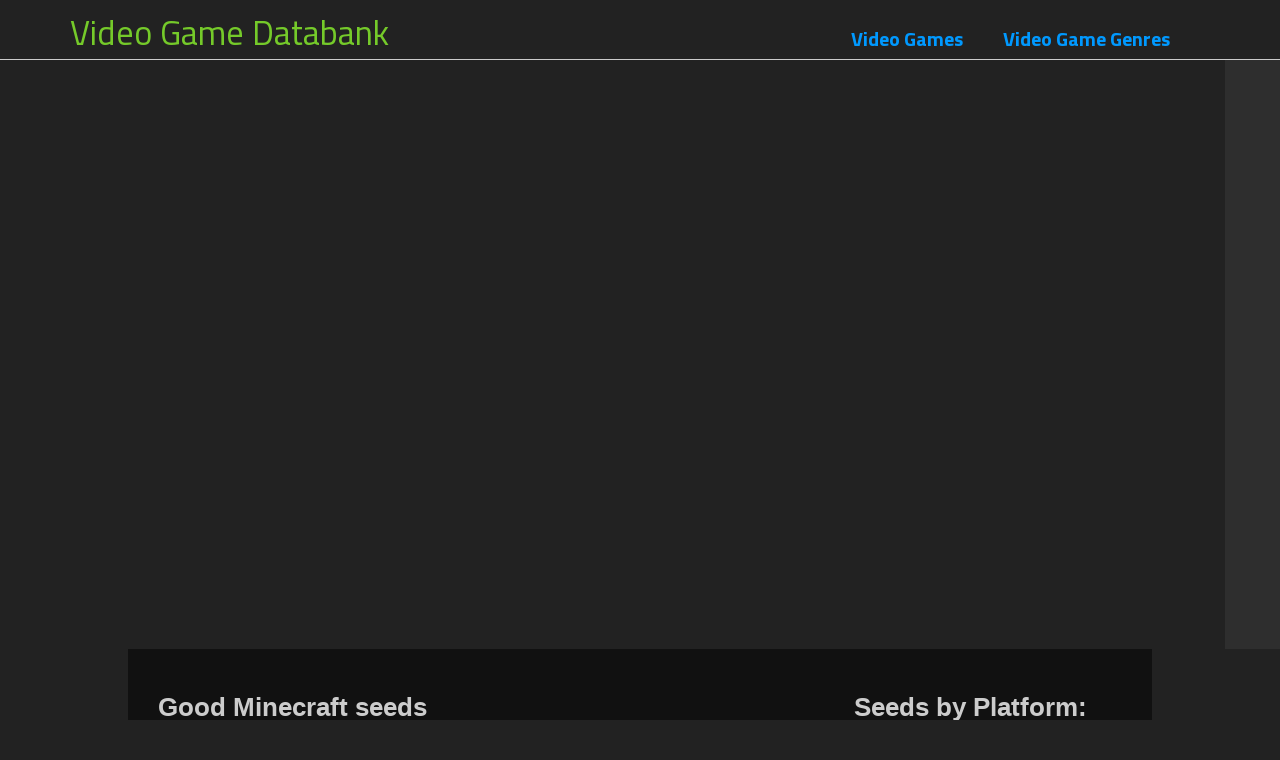

--- FILE ---
content_type: text/html; charset=UTF-8
request_url: https://videogamedatabank.com/video-games/minecraft/minecraft-seeds/all-minecraft-seeds/good-minecraft-seeds
body_size: 6194
content:
<!DOCTYPE html>
<html lang="en">
<head>
    <meta http-equiv="X-UA-Compatible" content="IE=edge">
    <link rel="stylesheet" type="text/css" href="/application/themes/customelemental/css/bootstrap-modified.css">

    <link href="/application/files/cache/css/customelemental/main.css?ts=1758059460" rel="stylesheet" type="text/css" media="all">    <link rel="stylesheet" type="text/css" href="/application/themes/customelemental/css/custom.css">    
    
    <link href="/application/files/cache/css/customelemental/main.css?ts=1758059460" rel="stylesheet" type="text/css" media="all">    
<title>Good Minecraft seeds</title>

<meta http-equiv="content-type" content="text/html; charset=UTF-8"/>
<meta name="description" content="Here are some really good Minecraft seeds. We've put together a list of the good Minecraft seeds that we've found and added to the site."/>
<meta name="generator" content="concrete5 - 8.5.4"/>
<meta name="msapplication-TileImage" content="https://videogamedatabank.com/application/files/6617/5804/2638/favicon144.png"/>
<link rel="shortcut icon" href="https://videogamedatabank.com/application/files/9717/5804/2581/favicon.png" type="image/x-icon"/>
<link rel="icon" href="https://videogamedatabank.com/application/files/9717/5804/2581/favicon.png" type="image/x-icon"/>
<link rel="apple-touch-icon" href="https://videogamedatabank.com/application/files/3017/5804/2612/favicon57.png"/>
<link rel="canonical" href="https://videogamedatabank.com/index.php/video-games/minecraft/minecraft-seeds/all-minecraft-seeds/good-minecraft-seeds">
<script type="text/javascript">
    var CCM_DISPATCHER_FILENAME = "/index.php";
    var CCM_CID = 752;
    var CCM_EDIT_MODE = false;
    var CCM_ARRANGE_MODE = false;
    var CCM_IMAGE_PATH = "/concrete/images";
    var CCM_TOOLS_PATH = "/index.php/tools/required";
    var CCM_APPLICATION_URL = "https://videogamedatabank.com";
    var CCM_REL = "";
    var CCM_ACTIVE_LOCALE = "en_US";
</script>

<style type="text/css" data-area-style-area-handle="Header Site Title" data-block-style-block-id="10910" data-style-set="103">.ccm-custom-style-container.ccm-custom-style-headersitetitle-10910{margin-top:10px}</style><style type="text/css" data-area-style-area-handle="Header Navigation" data-block-style-block-id="10895" data-style-set="108">.ccm-custom-style-container.ccm-custom-style-headernavigation-10895{font-size:20px;margin-top:-1px}</style>
<link href="/concrete/css/font-awesome.css?ccm_nocache=d846f33d9148b37e63b22ff9a7339155be77a7f9" rel="stylesheet" type="text/css" media="all">
<script type="text/javascript" src="/concrete/js/jquery.js?ccm_nocache=d846f33d9148b37e63b22ff9a7339155be77a7f9"></script>
<!--[if lt IE 9]><script type="text/javascript" src="/concrete/js/ie/html5-shiv.js?ccm_nocache=d846f33d9148b37e63b22ff9a7339155be77a7f9"></script><![endif]-->
<!--[if lt IE 9]><script type="text/javascript" src="/concrete/js/ie/respond.js?ccm_nocache=d846f33d9148b37e63b22ff9a7339155be77a7f9"></script><![endif]-->
<link href="/concrete/blocks/autonav/templates/responsive_header_navigation/view.css?ccm_nocache=d846f33d9148b37e63b22ff9a7339155be77a7f9" rel="stylesheet" type="text/css" media="all">
<link href="/application/blocks/page_list/view.css?ccm_nocache=d846f33d9148b37e63b22ff9a7339155be77a7f9" rel="stylesheet" type="text/css" media="all">
    <meta name="viewport" content="width=device-width, initial-scale=1.0">
    <script>
        if (navigator.userAgent.match(/IEMobile\/10\.0/)) {
            var msViewportStyle = document.createElement('style');
            msViewportStyle.appendChild(
                document.createTextNode(
                    '@-ms-viewport{width:auto!important}'
                )
            );
            document.querySelector('head').appendChild(msViewportStyle);
        }
    </script>
</head>
<body>

<div class="ccm-page ccm-page-id-752 page-type-page11 page-template-right-sidebar">


    <style>
     html {
            background-color:transparent;
        }
        body {
            /* This sets the background color for the page */
            background: #222222;
        	color: #B0AEAC !important;
        }
    	



        div.ccm-page header {
            background-color: transparent;
        }
        .ccm-image-slider-container {
            background-image: none;
        }
        div.ccm-page main {
            background-color: transparent;
        }
        div.ccm-page div.area-content-accent {
            background-color: transparent;
        }
  .ccm-page .page-footer {
    background-color: transparent;
  }
</style><!-- Your head content here -->


<header>
    <div class="container">
        <div class="row">
            <div class="col-sm-4 col-xs-6">
                

    

<head>
  <!-- Other meta tags or scripts -->
  <!-- Google tag (gtag.js) -->
  <script async src="https://www.googletagmanager.com/gtag/js?id=G-BQXEMQ7NK6"></script>
  <script>
    window.dataLayer = window.dataLayer || [];
    function gtag(){dataLayer.push(arguments);}
    gtag('js', new Date());
    gtag('config', 'G-BQXEMQ7NK6');
  </script>
</head>


        <div class="ccm-custom-style-container ccm-custom-style-headersitetitle-10910"
            >
    <p style="white-space: nowrap;"><font color="#2980B9"><a href="https://videogamedatabank.com/index.php" id="header-site-title">Video Game Databank</a></font></p>

    </div>
            </div>
            <div class="col-sm-8 col-xs-6">
                

        <div class="ccm-custom-style-container ccm-custom-style-headernavigation-10895 ccm-block-custom-template-responsive-header-navigation"
            >
    
<nav class="ccm-responsive-navigation original"><ul><li class="nav-path-selected"><a href="https://videogamedatabank.com/index.php/video-games" target="_self" class="nav-path-selected">Video Games</a></li><li class=""><a href="https://videogamedatabank.com/index.php/video-game-genres" target="_self" class="">Video Game Genres</a></li></ul></nav><div class="ccm-responsive-menu-launch"><i></i></div>
    </div>
            </div>
                    </div>
    </div>
</header>




<main class="right-sidebar2">
    

    

    <html>
<head>
<style>
div.topnav {
    background-color: #2E2E2E;
    overflow: hidden;
    margin: 0 auto;
}

div.topnav a {
    float: left;
    position: relative;
    display: inline;
    color: #f2f2f2;
    text-decoration: none;
    text-align: center;
    padding: 22px 16px;
    font-size: 25px;
    font-weight: bold;
}
@media screen and (min-width: 1170px){
    div.topnav a {
        left: calc((100% - 1210px)/2);
    }
}

div.topnav a:hover {
    background-color: #575454;
    color: black;
}

div.topnav a.active {
    background-color: #4CAF50;
    color: white;
}

</style>
</head>
<body>

<div class="topnav" id="myTopnav" style="max-width: 1210px;">
  <a href="http://www.videogamedatabank.com/video-games/minecraft/minecraft-seeds">Minecraft Seeds</a>
  <a href="http://www.videogamedatabank.com/video-games/minecraft/minecraft-seeds/minecraft-bedrock-seeds">Bedrock Seeds</a>
  <a href="http://www.videogamedatabank.com/video-games/minecraft/minecraft-seeds/minecraft-village-seeds">Village Seeds</a>
  <a href="http://www.videogamedatabank.com/video-games/minecraft/minecraft-seeds/minecraft-survival-island-seeds">Island Seeds</a>
  <a href="http://www.videogamedatabank.com/video-games/minecraft/minecraft-seeds/minecraft-ps4-seeds">PS4 Seeds</a>
  <a href="http://www.videogamedatabank.com/video-games/minecraft/minecraft-seeds/minecraft-xbox-one-seeds">Xbox One Seeds</a>
  
</div>



    <div class="container">
        <div class="row">
            <div class="col-sm-8 col-content">
                

    <h2  class="page-title">Good Minecraft seeds</h2>


    <picture><!--[if IE 9]><video style='display: none;'><![endif]--><source srcset="https://videogamedatabank.com/application/files/1415/8878/5582/good_Minecraft_seeds.jpg" media="(min-width: 900px)"><source srcset="https://videogamedatabank.com/application/files/1415/8878/5582/good_Minecraft_seeds.jpg" media="(min-width: 768px)"><source srcset="/application/files/thumbnails/small/1415/8878/5582/good_Minecraft_seeds.jpg"><!--[if IE 9]></video><![endif]--><img src="/application/files/thumbnails/small/1415/8878/5582/good_Minecraft_seeds.jpg" alt="" class="ccm-image-block img-responsive bID-7211"></picture>


    <p>We have a bunch of good Minecraft seeds for you to play Minecraft with! We&#39;ve put together a list of all the good Minecraft seeds for you to choose from. Every time we add another good Minecraft seed it will be added to this list, so check back often.</p>

<p>Good Minecraft seeds are any <a href="https://videogamedatabank.com/video-games/minecraft/minecraft-seeds">Minecraft seed</a> that have something good about it, like a <a href="https://videogamedatabank.com/video-games/minecraft/minecraft-seeds/minecraft-village-seeds">village</a>, a <a href="https://videogamedatabank.com/video-games/minecraft/minecraft-seeds/minecraft-survival-island-seeds">cool island</a>, <a href="https://videogamedatabank.com/video-games/minecraft/minecraft-seeds/minecraft-mountain-seeds">big mountains</a>, fissures with <a href="https://videogamedatabank.com/video-games/minecraft/minecraft-seeds/minecraft-diamond-seeds">diamonds</a>, <a href="https://videogamedatabank.com/video-games/minecraft/minecraft-seeds/all-minecraft-seeds/minecraft-shipwreck-seeds">shipwrecks</a>, and so on. Any time we find a Minecraft seed with something good in it, we&#39;ll add it to the list.</p>

<p>Below is the full list of all the good Minecraft seeds we&#39;ve found so far. The newest seeds are added to the top of the list.</p>



    <h2>All good Minecraft seeds:</h2>



    
    <div class="ccm-block-page-list-wrapper">

        
        
        <div class="ccm-block-page-list-pages">

            
                <div class="ccm-block-page-list-page-entry-horizontal">

                                            <div class="ccm-block-page-list-page-entry-thumbnail">
                            <picture><!--[if IE 9]><video style='display: none;'><![endif]--><source srcset="https://videogamedatabank.com/application/files/6216/2647/0585/Minecraft_big_taiga_village_seed_near_river_for_1.17.1_java_version.jpg" media="(min-width: 900px)"><source srcset="https://videogamedatabank.com/application/files/6216/2647/0585/Minecraft_big_taiga_village_seed_near_river_for_1.17.1_java_version.jpg" media="(min-width: 768px)"><source srcset="/application/files/thumbnails/small/6216/2647/0585/Minecraft_big_taiga_village_seed_near_river_for_1.17.1_java_version.jpg"><!--[if IE 9]></video><![endif]--><img src="/application/files/thumbnails/small/6216/2647/0585/Minecraft_big_taiga_village_seed_near_river_for_1.17.1_java_version.jpg" alt="#" class="img-responsive"></picture>                        </div>
                        
                                            <div class="ccm-block-page-list-page-entry-text">

                                                            <div class="ccm-block-page-list-title">
                                                                            <a href="https://videogamedatabank.com/index.php/video-games/minecraft/minecraft-seeds/all-minecraft-seeds/minecraft-big-taiga-village-seed-near-river-1171-java-version"
                                           target="_self">Minecraft big taiga village seed near river for 1.17.1 java version</a>
                                                                        </div>
                                
                                                            <div class="ccm-block-page-list-date">Jul 16, 2021, 4:22 PM</div>
                                
                            
                            
                        </div>
                                        </div>

                
                <div class="ccm-block-page-list-page-entry-horizontal">

                                            <div class="ccm-block-page-list-page-entry-thumbnail">
                            <picture><!--[if IE 9]><video style='display: none;'><![endif]--><source srcset="https://videogamedatabank.com/application/files/6916/2646/9386/Epic_Minecraft_mountain_village_1.17.1_seed_two_cities_java_PC_versions.jpg" media="(min-width: 900px)"><source srcset="https://videogamedatabank.com/application/files/6916/2646/9386/Epic_Minecraft_mountain_village_1.17.1_seed_two_cities_java_PC_versions.jpg" media="(min-width: 768px)"><source srcset="/application/files/thumbnails/small/6916/2646/9386/Epic_Minecraft_mountain_village_1.17.1_seed_two_cities_java_PC_versions.jpg"><!--[if IE 9]></video><![endif]--><img src="/application/files/thumbnails/small/6916/2646/9386/Epic_Minecraft_mountain_village_1.17.1_seed_two_cities_java_PC_versions.jpg" alt="#" class="img-responsive"></picture>                        </div>
                        
                                            <div class="ccm-block-page-list-page-entry-text">

                                                            <div class="ccm-block-page-list-title">
                                                                            <a href="https://videogamedatabank.com/index.php/video-games/minecraft/minecraft-seeds/all-minecraft-seeds/epic-minecraft-mountain-village-1171-seed-two-cities-java-pc-versions"
                                           target="_self">Epic Minecraft mountain village 1.17.1 seed two cities java PC versions</a>
                                                                        </div>
                                
                                                            <div class="ccm-block-page-list-date">Jul 16, 2021, 3:57 PM</div>
                                
                            
                            
                        </div>
                                        </div>

                
                <div class="ccm-block-page-list-page-entry-horizontal">

                                            <div class="ccm-block-page-list-page-entry-thumbnail">
                            <picture><!--[if IE 9]><video style='display: none;'><![endif]--><source srcset="https://videogamedatabank.com/application/files/5616/2602/6416/1.17.1_big_Minecraft_island_seed_huge_giant_land_world.jpg" media="(min-width: 900px)"><source srcset="https://videogamedatabank.com/application/files/5616/2602/6416/1.17.1_big_Minecraft_island_seed_huge_giant_land_world.jpg" media="(min-width: 768px)"><source srcset="/application/files/thumbnails/small/5616/2602/6416/1.17.1_big_Minecraft_island_seed_huge_giant_land_world.jpg"><!--[if IE 9]></video><![endif]--><img src="/application/files/thumbnails/small/5616/2602/6416/1.17.1_big_Minecraft_island_seed_huge_giant_land_world.jpg" alt="#" class="img-responsive"></picture>                        </div>
                        
                                            <div class="ccm-block-page-list-page-entry-text">

                                                            <div class="ccm-block-page-list-title">
                                                                            <a href="https://videogamedatabank.com/index.php/video-games/minecraft/minecraft-seeds/all-minecraft-seeds/1171-big-minecraft-island-seed-huge-giant-land-world"
                                           target="_self">1.17.1 big Minecraft island seed huge giant land world</a>
                                                                        </div>
                                
                                                            <div class="ccm-block-page-list-date">Jul 11, 2021, 12:59 PM</div>
                                
                            
                            
                        </div>
                                        </div>

                
                <div class="ccm-block-page-list-page-entry-horizontal">

                                            <div class="ccm-block-page-list-page-entry-thumbnail">
                            <picture><!--[if IE 9]><video style='display: none;'><![endif]--><source srcset="https://videogamedatabank.com/application/files/7316/0609/0133/1.16.4_village_island_Minecraft_seed_by_giant_mushrooms_and_water_temple.jpg" media="(min-width: 900px)"><source srcset="https://videogamedatabank.com/application/files/7316/0609/0133/1.16.4_village_island_Minecraft_seed_by_giant_mushrooms_and_water_temple.jpg" media="(min-width: 768px)"><source srcset="/application/files/thumbnails/small/7316/0609/0133/1.16.4_village_island_Minecraft_seed_by_giant_mushrooms_and_water_temple.jpg"><!--[if IE 9]></video><![endif]--><img src="/application/files/thumbnails/small/7316/0609/0133/1.16.4_village_island_Minecraft_seed_by_giant_mushrooms_and_water_temple.jpg" alt="#" class="img-responsive"></picture>                        </div>
                        
                                            <div class="ccm-block-page-list-page-entry-text">

                                                            <div class="ccm-block-page-list-title">
                                                                            <a href="https://videogamedatabank.com/index.php/video-games/minecraft/minecraft-seeds/all-minecraft-seeds/1164-village-island-minecraft-seed-giant-mushrooms-and-water-temple"
                                           target="_self">1.16.5 village island Minecraft seed by giant mushrooms and water temple</a>
                                                                        </div>
                                
                                                            <div class="ccm-block-page-list-date">Nov 22, 2020, 4:07 PM</div>
                                
                            
                            
                        </div>
                                        </div>

                
                <div class="ccm-block-page-list-page-entry-horizontal">

                                            <div class="ccm-block-page-list-page-entry-thumbnail">
                            <picture><!--[if IE 9]><video style='display: none;'><![endif]--><source srcset="https://videogamedatabank.com/application/files/9616/0589/2759/1.16.4_flower_forest_village_seed_for_Minecraft_by_the_ocean.jpg" media="(min-width: 900px)"><source srcset="https://videogamedatabank.com/application/files/9616/0589/2759/1.16.4_flower_forest_village_seed_for_Minecraft_by_the_ocean.jpg" media="(min-width: 768px)"><source srcset="/application/files/thumbnails/small/9616/0589/2759/1.16.4_flower_forest_village_seed_for_Minecraft_by_the_ocean.jpg"><!--[if IE 9]></video><![endif]--><img src="/application/files/thumbnails/small/9616/0589/2759/1.16.4_flower_forest_village_seed_for_Minecraft_by_the_ocean.jpg" alt="#" class="img-responsive"></picture>                        </div>
                        
                                            <div class="ccm-block-page-list-page-entry-text">

                                                            <div class="ccm-block-page-list-title">
                                                                            <a href="https://videogamedatabank.com/index.php/video-games/minecraft/minecraft-seeds/all-minecraft-seeds/1164-flower-forest-village-seed-minecraft-ocean"
                                           target="_self">1.16.5 flower forest village seed for Minecraft by the ocean</a>
                                                                        </div>
                                
                                                            <div class="ccm-block-page-list-date">Nov 20, 2020, 9:18 AM</div>
                                
                            
                            
                        </div>
                                        </div>

                
                <div class="ccm-block-page-list-page-entry-horizontal">

                                            <div class="ccm-block-page-list-page-entry-thumbnail">
                            <picture><!--[if IE 9]><video style='display: none;'><![endif]--><source srcset="https://videogamedatabank.com/application/files/1516/0580/4893/1.16.4_two_tree_village_island_seed_for_Minecraft_-2143877026823584672.jpg" media="(min-width: 900px)"><source srcset="https://videogamedatabank.com/application/files/1516/0580/4893/1.16.4_two_tree_village_island_seed_for_Minecraft_-2143877026823584672.jpg" media="(min-width: 768px)"><source srcset="/application/files/thumbnails/small/1516/0580/4893/1.16.4_two_tree_village_island_seed_for_Minecraft_-2143877026823584672.jpg"><!--[if IE 9]></video><![endif]--><img src="/application/files/thumbnails/small/1516/0580/4893/1.16.4_two_tree_village_island_seed_for_Minecraft_-2143877026823584672.jpg" alt="#" class="img-responsive"></picture>                        </div>
                        
                                            <div class="ccm-block-page-list-page-entry-text">

                                                            <div class="ccm-block-page-list-title">
                                                                            <a href="https://videogamedatabank.com/index.php/video-games/minecraft/minecraft-seeds/all-minecraft-seeds/1164-two-tree-village-island-seed-minecraft"
                                           target="_self">1.16.5 two tree village island seed for Minecraft</a>
                                                                        </div>
                                
                                                            <div class="ccm-block-page-list-date">Nov 19, 2020, 8:53 AM</div>
                                
                            
                            
                        </div>
                                        </div>

                
                <div class="ccm-block-page-list-page-entry-horizontal">

                                            <div class="ccm-block-page-list-page-entry-thumbnail">
                            <picture><!--[if IE 9]><video style='display: none;'><![endif]--><source srcset="https://videogamedatabank.com/application/files/9916/0580/1058/1.16.4_Minecraft_grassy_village_seed_by_cool_mountain_and_pillager_outpost_2928333153647998182.jpg" media="(min-width: 900px)"><source srcset="https://videogamedatabank.com/application/files/9916/0580/1058/1.16.4_Minecraft_grassy_village_seed_by_cool_mountain_and_pillager_outpost_2928333153647998182.jpg" media="(min-width: 768px)"><source srcset="/application/files/thumbnails/small/9916/0580/1058/1.16.4_Minecraft_grassy_village_seed_by_cool_mountain_and_pillager_outpost_2928333153647998182.jpg"><!--[if IE 9]></video><![endif]--><img src="/application/files/thumbnails/small/9916/0580/1058/1.16.4_Minecraft_grassy_village_seed_by_cool_mountain_and_pillager_outpost_2928333153647998182.jpg" alt="#" class="img-responsive"></picture>                        </div>
                        
                                            <div class="ccm-block-page-list-page-entry-text">

                                                            <div class="ccm-block-page-list-title">
                                                                            <a href="https://videogamedatabank.com/index.php/video-games/minecraft/minecraft-seeds/all-minecraft-seeds/1164-minecraft-grassy-village-seed-cool-mountain-and-pillager-outpost"
                                           target="_self">1.16.5 Minecraft grassy village seed by cool mountain and pillager outpost</a>
                                                                        </div>
                                
                                                            <div class="ccm-block-page-list-date">Nov 19, 2020, 7:48 AM</div>
                                
                            
                            
                        </div>
                                        </div>

                
                <div class="ccm-block-page-list-page-entry-horizontal">

                                            <div class="ccm-block-page-list-page-entry-thumbnail">
                            <picture><!--[if IE 9]><video style='display: none;'><![endif]--><source srcset="https://videogamedatabank.com/application/files/6616/0280/5910/Minecraft_1.16.3_sunflower_plains_seed_by_mountains_swamp_and_birch_forest.jpg" media="(min-width: 900px)"><source srcset="https://videogamedatabank.com/application/files/6616/0280/5910/Minecraft_1.16.3_sunflower_plains_seed_by_mountains_swamp_and_birch_forest.jpg" media="(min-width: 768px)"><source srcset="/application/files/thumbnails/small/6616/0280/5910/Minecraft_1.16.3_sunflower_plains_seed_by_mountains_swamp_and_birch_forest.jpg"><!--[if IE 9]></video><![endif]--><img src="/application/files/thumbnails/small/6616/0280/5910/Minecraft_1.16.3_sunflower_plains_seed_by_mountains_swamp_and_birch_forest.jpg" alt="#" class="img-responsive"></picture>                        </div>
                        
                                            <div class="ccm-block-page-list-page-entry-text">

                                                            <div class="ccm-block-page-list-title">
                                                                            <a href="https://videogamedatabank.com/index.php/video-games/minecraft/minecraft-seeds/all-minecraft-seeds/minecraft-1163-sunflower-plains-seed-mountains-swamp-and-birch-forest"
                                           target="_self">Minecraft 1.16.5 sunflower plains seed by mountains, swamp, and birch forest</a>
                                                                        </div>
                                
                                                            <div class="ccm-block-page-list-date">Oct 15, 2020, 4:49 PM</div>
                                
                            
                            
                        </div>
                                        </div>

                
                <div class="ccm-block-page-list-page-entry-horizontal">

                                            <div class="ccm-block-page-list-page-entry-thumbnail">
                            <picture><!--[if IE 9]><video style='display: none;'><![endif]--><source srcset="https://videogamedatabank.com/application/files/8016/0200/2149/Mushroom_island_1.16.3_seed_for_Minecraft_at_spawn_point_-8019460787515414338.jpg" media="(min-width: 900px)"><source srcset="https://videogamedatabank.com/application/files/8016/0200/2149/Mushroom_island_1.16.3_seed_for_Minecraft_at_spawn_point_-8019460787515414338.jpg" media="(min-width: 768px)"><source srcset="/application/files/thumbnails/small/8016/0200/2149/Mushroom_island_1.16.3_seed_for_Minecraft_at_spawn_point_-8019460787515414338.jpg"><!--[if IE 9]></video><![endif]--><img src="/application/files/thumbnails/small/8016/0200/2149/Mushroom_island_1.16.3_seed_for_Minecraft_at_spawn_point_-8019460787515414338.jpg" alt="#" class="img-responsive"></picture>                        </div>
                        
                                            <div class="ccm-block-page-list-page-entry-text">

                                                            <div class="ccm-block-page-list-title">
                                                                            <a href="https://videogamedatabank.com/index.php/video-games/minecraft/minecraft-seeds/all-minecraft-seeds/mushroom-island-1163-seed-minecraft-spawn-point"
                                           target="_self">Mushroom island 1.16.5 seed for Minecraft at spawn point</a>
                                                                        </div>
                                
                                                            <div class="ccm-block-page-list-date">Oct 6, 2020, 9:34 AM</div>
                                
                            
                            
                        </div>
                                        </div>

                
                <div class="ccm-block-page-list-page-entry-horizontal">

                                            <div class="ccm-block-page-list-page-entry-thumbnail">
                            <picture><!--[if IE 9]><video style='display: none;'><![endif]--><source srcset="https://videogamedatabank.com/application/files/4016/0199/6196/Two_villages_in_one_Minecraft_1.16.3_seed_desert_and_plains_8004675163581143798.jpg" media="(min-width: 900px)"><source srcset="https://videogamedatabank.com/application/files/4016/0199/6196/Two_villages_in_one_Minecraft_1.16.3_seed_desert_and_plains_8004675163581143798.jpg" media="(min-width: 768px)"><source srcset="/application/files/thumbnails/small/4016/0199/6196/Two_villages_in_one_Minecraft_1.16.3_seed_desert_and_plains_8004675163581143798.jpg"><!--[if IE 9]></video><![endif]--><img src="/application/files/thumbnails/small/4016/0199/6196/Two_villages_in_one_Minecraft_1.16.3_seed_desert_and_plains_8004675163581143798.jpg" alt="#" class="img-responsive"></picture>                        </div>
                        
                                            <div class="ccm-block-page-list-page-entry-text">

                                                            <div class="ccm-block-page-list-title">
                                                                            <a href="https://videogamedatabank.com/index.php/video-games/minecraft/minecraft-seeds/all-minecraft-seeds/two-villages-one-minecraft-1163-seed-desert-and-plains"
                                           target="_self">Two villages in one Minecraft 1.16.5 seed, desert and plains</a>
                                                                        </div>
                                
                                                            <div class="ccm-block-page-list-date">Oct 6, 2020, 7:53 AM</div>
                                
                            
                            
                        </div>
                                        </div>

                        </div><!-- end .ccm-block-page-list-pages -->

        
    </div><!-- end .ccm-block-page-list-wrapper -->


            <div class="ccm-pagination-wrapper"><ul class="pagination"><li class="prev disabled"><span>&larr; Previous</span></li><li class="active"><span>1 <span class="sr-only">(current)</span></span></li><li><a href="/video-games/minecraft/minecraft-seeds/all-minecraft-seeds/good-minecraft-seeds?ccm_paging_p_b7214=2&amp;ccm_order_by_b7214=cv.cvDatePublic&amp;ccm_order_by_direction_b7214=desc">2</a></li><li><a href="/video-games/minecraft/minecraft-seeds/all-minecraft-seeds/good-minecraft-seeds?ccm_paging_p_b7214=3&amp;ccm_order_by_b7214=cv.cvDatePublic&amp;ccm_order_by_direction_b7214=desc">3</a></li><li class="next"><a href="/video-games/minecraft/minecraft-seeds/all-minecraft-seeds/good-minecraft-seeds?ccm_paging_p_b7214=2&amp;ccm_order_by_b7214=cv.cvDatePublic&amp;ccm_order_by_direction_b7214=desc" rel="next">Next &rarr;</a></li></ul></div>    
    
            </div>
            <div class="col-sm-4 col-sidebar">
                

    

    <h2>Seeds by Platform:</h2>



    <p><strong><a href="https://videogamedatabank.com/video-games/minecraft/minecraft-seeds">Minecraft Seeds (Java)</a></strong></p>

<p><strong><a href="https://videogamedatabank.com/video-games/minecraft/minecraft-seeds/minecraft-pe-seeds-pocket-edition">Minecraft PE Seeds</a></strong></p>

<p><a href="https://videogamedatabank.com/video-games/minecraft/minecraft-seeds/minecraft-bedrock-seeds"><strong>Minecraft Bedrock Seeds</strong></a></p>

<p><a href="https://videogamedatabank.com/video-games/minecraft/minecraft-seeds/minecraft-ps4-seeds"><strong>Minecraft PS4 Seeds</strong></a></p>

<p><a href="https://videogamedatabank.com/video-games/minecraft/minecraft-seeds/minecraft-xbox-one-seeds"><strong>Minecraft Xbox One Seeds</strong></a></p>




    

    <h2>Java Seed Categories:</h2>



    <p><a href="https://videogamedatabank.com/index.php/video-games/minecraft/minecraft-seeds/all-minecraft-seeds/minecraft-seeds-1171"><b>Minecraft Seeds 1.17.1</b></a></p>

<p><a href="https://videogamedatabank.com/video-games/minecraft/minecraft-seeds/best-minecraft-seeds"><strong>Best Minecraft Seeds</strong></a></p>

<p><a href="https://videogamedatabank.com/video-games/minecraft/minecraft-seeds/cool-minecraft-seeds"><strong>Cool Minecraft Seeds</strong></a></p>

<p><a href="https://videogamedatabank.com/video-games/minecraft/minecraft-seeds/minecraft-village-seeds"><strong>Minecraft Village Seeds</strong></a></p>

<p><a href="https://videogamedatabank.com/video-games/minecraft/minecraft-seeds/minecraft-survival-island-seeds"><strong>Minecraft Survival Island Seeds</strong></a></p>

<p><a href="https://videogamedatabank.com/video-games/minecraft/minecraft-seeds/minecraft-diamond-seeds"><strong>Minecraft Diamond Seeds</strong></a></p>

<p><a href="https://videogamedatabank.com/video-games/minecraft/minecraft-seeds/minecraft-stronghold-seeds"><strong>Minecraft Stronghold Seeds</strong></a></p>

<p><a href="https://videogamedatabank.com/video-games/minecraft/minecraft-seeds/minecraft-woodland-mansion-seeds"><strong>Minecraft Woodland Mansion Seeds</strong></a></p>

<p><a href="https://videogamedatabank.com/video-games/minecraft/minecraft-seeds/other-minecraft-seed-lists-type"><strong>Other Minecraft Java Seed lists by type</strong></a></p>




    
            </div>
        </div>
    </div>

    

<div class="container"><div class="row"><div class="col-sm-12">    

    

    
<iframe src="https://www.facebook.com/plugins/like.php?href=https%3A%2F%2Fwww.facebook.com%2Fgaming%2Fvideogamedatabank%2F%26width=50%26layout=standard%26action=like%26size=small%26share=false%26height=35%26appId" width="60" height="35" style="border:none;overflow:hidden" scrolling="no" frameborder="0" allowfullscreen="true" allow="autoplay; clipboard-write; encrypted-media; picture-in-picture; web-share"></iframe>
<br>
<a href="https://twitter.com/gamesdatabank?ref_src=twsrc%5Etfw" class="twitter-follow-button" data-show-count="false">Follow @gamesdatabank</a><script async src="https://platform.twitter.com/widgets.js" charset="utf-8"></script>




    
<div class="ccm-block-next-previous-wrapper">
            <div class="ccm-block-next-previous-header">
            <h5>Previous</h5>
        </div>
                <p class="ccm-block-next-previous-previous-link">
            <a href="https://videogamedatabank.com/index.php/video-games/minecraft/minecraft-seeds/all-minecraft-seeds/awesome-minecraft-seeds">Awesome Minecraft seeds</a>        </p>
                <div class="ccm-block-next-previous-header">
            <h5>Next</h5>
        </div>
                <p class="ccm-block-next-previous-next-link">
            <a href="https://videogamedatabank.com/index.php/video-games/minecraft/minecraft-seeds/all-minecraft-seeds/minecraft-world-seeds">Minecraft world seeds</a>        </p>
        </div>



    <html>
<head>
<style>
div.botnav {
    overflow: hidden;
    margin: 0 auto;
}

/* Style the links inside the navigation bar */

div.botnav a {
    float: left;
    position: relative;
    display: inline;
    color: #f2f2f2;
    text-align: center;
    padding: 14px 16px;
    text-decoration: none;
    font-size: 18px;
    margin: 0;
}

@media screen and (min-width: 1000px){
    div.botnav a {
        left: 0px;
    }
}



/* Change the color of links on hover */
div.botnav a:hover {
    background-color: #575454;
    color: black;
}

/* Add a color to the active/current link */
div.botnav a.active {
    background-color: #4CAF50;
    color: white;
}

</style>
</head>
<body>

<div class="botnav" id="myBotnav">



<h3>Check out our other pages:</h3>
<h4><a href="https://www.videogamedatabank.com/video-games/minecraft/minecraft-seeds">Minecraft seeds</a></h4>
<h4><a href="https://videogamedatabank.com/index.php/video-games/minecraft/minecraft-seeds/all-minecraft-seeds/minecraft-seeds-1171">Minecraft 1.17.1 seeds</a></h4>
<h4><a href="https://www.videogamedatabank.com/video-games/minecraft/minecraft-seeds/minecraft-bedrock-seeds">Minecraft Bedrock seeds</a></h4>
<h4><a href="https://www.videogamedatabank.com/video-games/minecraft/minecraft-seeds/best-minecraft-seeds">Best Minecraft seeds</a></h4>
<h4><a href="https://www.videogamedatabank.com/video-games/minecraft/minecraft-seeds/cool-minecraft-seeds">Cool Minecraft seeds</a></h4>
<h4><a href="https://www.videogamedatabank.com/video-games/minecraft/minecraft-seeds/minecraft-village-seeds">Minecraft village seeds</a></h4>
<h4><a href="https://www.videogamedatabank.com/video-games/minecraft/minecraft-seeds/minecraft-survival-island-seeds">Minecraft island seeds</a></h4>
<h4><a href="https://www.videogamedatabank.com/video-games/minecraft/minecraft-seeds/minecraft-jungle-seeds">Minecraft jungle seeds</a></h4>
<h4><a href="https://www.videogamedatabank.com/video-games/minecraft/minecraft-seeds/minecraft-desert-seeds">Minecraft desert seeds</a></h4>
<h4><a href="https://www.videogamedatabank.com/video-games/minecraft/minecraft-seeds/minecraft-mesa-seeds">Minecraft mesa seeds</a></h4>
<h4><a href="https://www.videogamedatabank.com/video-games/minecraft/minecraft-seeds/minecraft-mountain-seeds">Minecraft mountain seeds</a></h4>
<h4><a href="https://www.videogamedatabank.com/video-games/minecraft/minecraft-seeds/minecraft-plains-seeds">Minecraft plains seeds</a></h4>
<h4><a href="https://www.videogamedatabank.com/video-games/minecraft/minecraft-seeds/minecraft-stronghold-seeds">Minecraft stronghold seeds</a></h4>
<h4><a href="https://www.videogamedatabank.com/video-games/minecraft/minecraft-seeds/minecraft-diamond-seeds">Minecraft diamond seeds</a></h4>
<h4><a href="https://www.videogamedatabank.com/video-games/minecraft/minecraft-seeds/minecraft-snow-seeds">Minecraft snow seeds</a></h4>
<h4><a href="https://www.videogamedatabank.com/video-games/minecraft/minecraft-seeds/minecraft-forest-seeds">Minecraft forest seeds</a></h4>
<h4><a href="https://www.videogamedatabank.com/video-games/minecraft/minecraft-seeds/minecraft-savana-seeds">Minecraft savana seeds</a></h4>
<h4><a href="https://www.videogamedatabank.com/video-games/minecraft/minecraft-seeds/minecraft-mushroom-island-seeds">Minecraft mushroom island seeds</a></h4>
<h4><a href="https://www.videogamedatabank.com/video-games/minecraft/minecraft-seeds/minecraft-swampland-seeds">Minecraft swampland seeds</a></h4>
<h4><a href="https://www.videogamedatabank.com/video-games/minecraft/minecraft-seeds/minecraft-roofed-forest-seeds">Minecraft roofed forest seeds</a></h4>
<h4><a href="https://www.videogamedatabank.com/video-games/minecraft/minecraft-seeds/minecraft-water-temple-seeds">Minecraft water temple seeds</a></h4>
<h4><a href="https://www.videogamedatabank.com/video-games/minecraft/minecraft-seeds/minecraft-woodland-mansion-seeds">Minecraft woodland mansion seeds</a></h4>
<h4><a href="https://www.videogamedatabank.com/video-games/minecraft/minecraft-seeds/minecraft-ps4-seeds">Minecraft PS4 seeds</a></h4>
<h4><a href="https://www.videogamedatabank.com/video-games/minecraft/minecraft-seeds/minecraft-xbox-one-seeds">Minecraft Xbox One seeds</a></h4>
<h4><a href="https://www.videogamedatabank.com/video-games/minecraft/minecraft-seeds/minecraft-pe-seeds-pocket-edition">Minecraft PE seeds</a></h4>
<p><a href="https://www.videogamedatabank.com/video-games/minecraft/minecraft-seeds/minecraft-village-seeds"></a>
</p>
</div>

</div></div></div>
</main>





<footer id="footer-theme">
            <section>
        
            <div class="container">
                <div class="row">
                    <div class="col-sm-9">
                        

    <h1><a href="https://videogamedatabank.com">Video Game Databank</a></h1>

                    </div>
                    <div class="col-sm-3">
                        

    
<div id="ccm-block-social-links214" class="ccm-block-social-links">
    <ul class="list-inline">
                <li>
                <a target="_blank" rel="noopener noreferrer" href="http://facebook.com/videogamedatabank"
                    aria-label="Facebook"><i class="fa fa-facebook" aria-hidden="true" title="Facebook"></i></a>
            </li>
            </ul>
</div>

                    </div>
                </div>
            </div>
        
        </section>
        
        
    <section>
        <div class="container">
            <div class="row">
                <div class="col-sm-6">
                    

    
                </div>
                <div class="col-sm-3">
                                    </div>
                <div class="col-sm-3">
                    

    <p><a href="https://videogamedatabank.com/blank-page/privacy-policy">Privacy Policy</a></p>
                </div>
            </div>
        </div>
    </section>

</footer>




</div>

<script type="text/javascript" src="/concrete/js/picturefill.js?ccm_nocache=d846f33d9148b37e63b22ff9a7339155be77a7f9"></script>
<script type="text/javascript" src="/concrete/blocks/autonav/templates/responsive_header_navigation/view.js?ccm_nocache=d846f33d9148b37e63b22ff9a7339155be77a7f9"></script>
<script type="text/javascript" src="/concrete/blocks/image/view.js?ccm_nocache=d846f33d9148b37e63b22ff9a7339155be77a7f9"></script>

</body>
</html>





--- FILE ---
content_type: text/css
request_url: https://videogamedatabank.com/application/files/cache/css/customelemental/main.css?ts=1758059460
body_size: 6011
content:
@import url(//fonts.googleapis.com/css?family=Titillium+Web:200,400,700,900);.clear_float:before,.clear_float:after{display:table;content:" "}.clear_float:after{clear:both}body{background:transparent url(/application/themes/customelemental/images/background.png) repeat scroll}div.ccm-page{position:relative}div.ccm-page{font-family:'Helvetica Neue', Helvetica, Arial, sans-serif;font-weight:400;font-size:15px;line-height:1.42857143;-webkit-font-smoothing:antialiased}div.ccm-page blockquote{padding-left:60px;font-size:1.46em;font-weight:300;border-color:#bdcfd8;color:#5b676c;line-height:1.42857143}div.ccm-page h1{font-family:'Helvetica Neue', Helvetica, Arial, sans-serif;font-size:2.1em;font-weight:700;color:#1a1a1a;line-height:1.42857143;text-transform:none}div.ccm-page h2{font-family:'Helvetica Neue', Helvetica, Arial, sans-serif;font-size:1.46em;font-weight:700;color:#1a1a1a;line-height:1.42857143;text-transform:none}div.ccm-page h3{font-family:'Helvetica Neue', Helvetica, Arial, sans-serif;font-size:1.25em;font-weight:700;color:#75ca2a;line-height:1.42857143;text-transform:none}div.ccm-page h4{font-family:'Helvetica Neue', Helvetica, Arial, sans-serif;font-size:1.05em;font-weight:700;color:#4f585c;line-height:1.42857143;text-transform:none}div.ccm-page h5{font-family:'Helvetica Neue', Helvetica, Arial, sans-serif;font-size:.73em;font-weight:700;color:#9fa9ad;line-height:1.42857143;text-transform:uppercase}div.ccm-page h6{font-family:'Helvetica Neue', Helvetica, Arial, sans-serif;font-size:.73em;font-weight:400;color:#a3db75;line-height:1.42857143;text-transform:uppercase}div.ccm-page img{max-width:100%;height:auto}div.ccm-page hr{margin-top:80px;margin-bottom:80px;border-top:1px solid #ececec}div.ccm-page main{background-color:#fff;padding-bottom:80px}div.ccm-page main a:not(.fa):not(.btn),div.ccm-page footer a:not(.fa):not(.btn){color:#20bde8}div.ccm-page main a:not(.fa):not(.btn):hover,div.ccm-page footer a:not(.fa):not(.btn):hover{color:#abddff;text-decoration:none}div.ccm-page div[data-container=block] div.container:last-child{padding-bottom:0px}div.ccm-page.page-type-blog-entry div.col-sidebar{padding-top:40px}div.ccm-page div.col-sidebar hr{margin-top:20px;margin-bottom:20px}div.ccm-page div.ccm-system-errors{margin-top:40px}div.ccm-page header{background-color:#fff;padding-top:30px;padding-bottom:30px;border-bottom:0px solid #d9d9d9}div.ccm-page header #header-site-title{font-family:'Titillium Web';font-weight:400;color:#75ca2a;text-transform:none;line-height:1.15em;font-size:2.3em;-webkit-transition:color .2s linear;-o-transition:color .2s linear;transition:color .2s linear}div.ccm-page header #header-site-title:hover{color:#447618;text-decoration:none !important}div.ccm-page header .ccm-search-block-form{position:relative}div.ccm-page header .ccm-search-block-form:before{content:"\f002";font-family:FontAwesome;font-weight:normal;font-style:normal;display:inline-block;position:absolute;left:14px;top:9px;text-decoration:inherit;color:#cbcbcb}div.ccm-page header .ccm-search-block-form .ccm-search-block-text{border:1px solid #cbcbcb;color:#cbcbcb;border-radius:30px;padding:10px 20px 10px 35px;background-color:#fff}div.ccm-page header .ccm-search-block-form .ccm-search-block-text:focus{outline:0}div.ccm-page header nav .dropdown:after{content:' ▶'}div.ccm-page header nav .dropdown:hover:after{content:'\25bc'}div.ccm-page header nav ul{-webkit-font-smoothing:antialiased;list-style:none;margin-top:10px !important;padding:0px 0px 0px 0px;float:right}div.ccm-page header nav ul a{padding-right:40px;font-family:'Titillium Web';font-size:1em;font-weight:700;color:#09f;text-transform:none}div.ccm-page header nav ul a:hover{color:#abddff;text-decoration:none}div.ccm-page header nav ul li{margin:0;padding:0;padding-bottom:10px;position:relative;display:inline-block}div.ccm-page header nav ul li:hover ul{opacity:1;top:30px;visibility:visible}div.ccm-page header nav ul li ul{cursor:pointer;padding:15px;padding-bottom:0px;float:left;left:0;opacity:0;position:absolute;top:20px;visibility:hidden;width:200px;background-color:#fff;z-index:99;-webkit-transition:all .25s ease;-o-transition:all .25s ease;transition:all .25s ease;-webkit-border-radius:3px;-moz-border-radius:3px;border-radius:3px;-ms-border-radius:3px;border:1px solid #edf2f3}div.ccm-page header nav ul li ul li{float:none;width:100%;padding-bottom:0px}div.ccm-page header nav ul li ul li:hover a{color:#09f}div.ccm-page header nav ul li ul li a{display:block;padding-bottom:15px;font-size:1.0em;text-transform:none;color:#a2a2a2;-webkit-transition:all .25s ease;-o-transition:all .25s ease;transition:all .25s ease;font-family:'Helvetica Neue',Arial,Helvetica,sans-serif;font-weight:normal}div.ccm-page header nav ul li ul li a:hover{color:#09f}div.ccm-page div.ccm-pagination-wrapper{text-align:center}div.ccm-page .pagination>li.active span{background:none;color:#548627;border-color:#d4efbd}div.ccm-page .pagination>li.next.disabled a,div.ccm-page .pagination>li.next.disabled span{color:#b3beb8}div.ccm-page .pagination>li.next a{border-right:1px solid #d4efbd;border-top-right-radius:25px;border-bottom-right-radius:25px;padding-right:25px}div.ccm-page .pagination>li.next span{border-right:1px solid #d4efbd;border-top-right-radius:25px;border-bottom-right-radius:25px;padding-right:25px}div.ccm-page .pagination>li.prev.disabled a,div.ccm-page .pagination>li.prev.disabled span{color:#b3beb8}div.ccm-page .pagination>li.prev span{border-left:1px solid #d4efbd;border-top-left-radius:25px;border-bottom-left-radius:25px;padding-left:25px}div.ccm-page .pagination>li.prev a{border-left:1px solid #d4efbd;border-top-left-radius:25px;border-bottom-left-radius:25px;padding-left:25px}div.ccm-page .pagination>li>a{font-size:14px;border-left:0;border-right:0;padding-top:12px;padding-bottom:12px;border-color:#d4efbd}div.ccm-page .pagination>li>a:hover{background:none}div.ccm-page .pagination>li>span{font-size:14px;border-left:0;border-right:0;padding-top:12px;padding-bottom:12px;border-color:#d4efbd}div.ccm-page .breadcrumb{background-color:transparent;padding:0px}div.ccm-page .breadcrumb a{color:#75ca2a !important}div.ccm-page .breadcrumb a:hover{text-decoration:none;color:#548627 !important}div.ccm-page img.ccm-captcha-image{display:block;margin:0px auto 30px auto}div.ccm-page main .ccm-search-block-form h3{font-family:'Titillium Web';font-size:1.46em;text-transform:uppercase}div.ccm-page main .ccm-search-block-form input.ccm-search-block-text{border:1px solid #e6e6e6;margin-right:15px;width:50%;margin-bottom:15px;padding:10px}div.ccm-page main .ccm-search-block-form input.ccm-search-block-submit:focus{outline:none}div.ccm-page main .ccm-search-block-form #searchResults{margin-top:15px;border-top:1px solid #ececec}div.ccm-page main .ccm-search-block-form #searchResults .searchResult{margin-top:0px;margin-bottom:0px;padding-top:24px;padding-bottom:7px;border-bottom:1px solid #ececec}div.ccm-page main .ccm-search-block-form #searchResults .searchResult p{color:#6e6e6e}div.ccm-page main .ccm-search-block-form #searchResults .searchResult h3{margin-top:0px;text-transform:none;margin-bottom:5px;font-family:inherit}div.ccm-page main .ccm-search-block-form #searchResults .searchResult h3 a{font-weight:400;font-size:22px;color:#09f}div.ccm-page main .ccm-search-block-form #searchResults .searchResult h3 a:hover{color:#abddff}div.ccm-page .btn{-webkit-border-radius:20px;-moz-border-radius:20px;border-radius:20px;-ms-border-radius:20px;padding:10px 30px 10px 30px}div.ccm-page .btn-success{color:#fff;background-color:#0c6;border-color:#4cae4c}div.ccm-page .btn-success:focus,div.ccm-page .btn-success.focus{color:#fff;background-color:#00994d;border-color:#255625}div.ccm-page .btn-success:hover{color:#fff;background-color:#00994d;border-color:#398439}div.ccm-page .btn-success:active,div.ccm-page .btn-success.active,.open>.dropdown-togglediv.ccm-page .btn-success{color:#fff;background-color:#00994d;background-image:none;border-color:#398439}div.ccm-page .btn-success:active:hover,div.ccm-page .btn-success.active:hover,.open>.dropdown-togglediv.ccm-page .btn-success:hover,div.ccm-page .btn-success:active:focus,div.ccm-page .btn-success.active:focus,.open>.dropdown-togglediv.ccm-page .btn-success:focus,div.ccm-page .btn-success:active.focus,div.ccm-page .btn-success.active.focus,.open>.dropdown-togglediv.ccm-page .btn-success.focus{color:#fff;background-color:#00753b;border-color:#255625}div.ccm-page .btn-success.disabled:hover,div.ccm-page .btn-success[disabled]:hover,fieldset[disabled] div.ccm-page .btn-success:hover,div.ccm-page .btn-success.disabled:focus,div.ccm-page .btn-success[disabled]:focus,fieldset[disabled] div.ccm-page .btn-success:focus,div.ccm-page .btn-success.disabled.focus,div.ccm-page .btn-success[disabled].focus,fieldset[disabled] div.ccm-page .btn-success.focus{background-color:#0c6;border-color:#4cae4c}div.ccm-page .btn-success .badge{color:#0c6;background-color:#fff}div.ccm-page .btn-default{color:#6e6e6e;background-color:#fff;border-color:#b7e390}div.ccm-page .btn-default:focus,div.ccm-page .btn-default.focus{color:#6e6e6e;background-color:#e6e6e6;border-color:#75c231}div.ccm-page .btn-default:hover{color:#6e6e6e;background-color:#e6e6e6;border-color:#97d75f}div.ccm-page .btn-default:active,div.ccm-page .btn-default.active,.open>.dropdown-togglediv.ccm-page .btn-default{color:#6e6e6e;background-color:#e6e6e6;background-image:none;border-color:#97d75f}div.ccm-page .btn-default:active:hover,div.ccm-page .btn-default.active:hover,.open>.dropdown-togglediv.ccm-page .btn-default:hover,div.ccm-page .btn-default:active:focus,div.ccm-page .btn-default.active:focus,.open>.dropdown-togglediv.ccm-page .btn-default:focus,div.ccm-page .btn-default:active.focus,div.ccm-page .btn-default.active.focus,.open>.dropdown-togglediv.ccm-page .btn-default.focus{color:#6e6e6e;background-color:#d4d4d4;border-color:#75c231}div.ccm-page .btn-default.disabled:hover,div.ccm-page .btn-default[disabled]:hover,fieldset[disabled] div.ccm-page .btn-default:hover,div.ccm-page .btn-default.disabled:focus,div.ccm-page .btn-default[disabled]:focus,fieldset[disabled] div.ccm-page .btn-default:focus,div.ccm-page .btn-default.disabled.focus,div.ccm-page .btn-default[disabled].focus,fieldset[disabled] div.ccm-page .btn-default.focus{background-color:#fff;border-color:#b7e390}div.ccm-page .btn-default .badge{color:#fff;background-color:#6e6e6e}div.ccm-page div.block-sidebar-padded{padding:25px 40px 25px 40px}div.ccm-page div.block-sidebar-padded p{font-size:0.85em}div.ccm-page div.block-sidebar-wrapped{padding:25px 40px 25px 40px;background-color:#f8faf1;font-size:0.85em}div.ccm-page div.block-sidebar-wrapped h3{margin:0px;font-size:14px;font-weight:normal}div.ccm-page div.block-sidebar-wrapped a{color:#75ca2a !important}div.ccm-page div.block-sidebar-wrapped a:hover{text-decoration:none;color:#548627 !important}div.ccm-page div.block-sidebar-wrapped div.ccm-block-page-list-page-entry{padding-bottom:0px;border-bottom:0px;margin-bottom:0px}div.ccm-page div.block-sidebar-wrapped ul{list-style-type:none;padding:0px;margin:0px;color:#9fa9ad}div.ccm-page div.block-sidebar-wrapped ul li{margin-bottom:12px}div.ccm-page div.block-sidebar-wrapped ul ul{padding-left:20px;font-size:1em}div.ccm-page div.block-sidebar-wrapped+div.block-sidebar-wrapped{padding-top:0px}div.ccm-page div.block-sidebar-wrapped div.ccm-block-share-this-page{margin:-15px -40px -25px -40px;padding:15px 40px 10px 40px;border-top:1px solid #ececec;font-size:1.25em}div.ccm-page div.block-sidebar-wrapped div.ccm-block-share-this-page a{color:#d1d1d1 !important}div.ccm-page div.block-sidebar-wrapped div.ccm-block-share-this-page a:hover{color:#75ca2a !important}div.ccm-page div.blog-entry-list div.ccm-block-page-list-page-entry-horizontal{margin-right:-15px;margin-left:-15px}div.ccm-page div.blog-entry-list div.ccm-block-page-list-page-entry-horizontal div.ccm-block-page-list-page-entry-thumbnail{position:relative;float:left;width:16.66666667%;min-height:1px;padding-right:15px;padding-left:15px;padding-top:7px}div.ccm-page div.blog-entry-list div.ccm-block-page-list-page-entry-horizontal div.ccm-block-page-list-page-entry-thumbnail img{display:block;max-width:100%;height:auto}div.ccm-page div.blog-entry-list div.ccm-block-page-list-page-entry-horizontal div.ccm-block-page-list-page-entry-text{position:relative;float:left;width:83.33333333%;min-height:1px;padding-right:15px;padding-left:15px}div.ccm-page div.blog-entry-list div.ccm-block-page-list-date{color:#aeaeae;font-size:0.8em;margin-bottom:10px}div.ccm-page div.blog-entry-list div.ccm-block-page-list-title{margin:0px;font-family:'Helvetica Neue', Helvetica, Arial, sans-serif;font-size:1.46em;font-weight:700;color:#1a1a1a;line-height:1.42857143;text-transform:none}div.ccm-page div.blog-entry-list div.ccm-block-page-list-title a{color:#1a1a1a}div.ccm-page div.blog-entry-list div.ccm-block-page-list-title a:hover{text-decoration:none;color:#09f}div.ccm-page div.recent-blog-entry div.ccm-block-page-list-title{margin-top:0px;margin-bottom:10px;font-family:'Helvetica Neue', Helvetica, Arial, sans-serif;font-size:1.46em;font-weight:700;color:#4f585c;line-height:1.42857143;text-transform:none}div.ccm-page div.recent-blog-entry div.ccm-block-page-list-title a{color:#4f585c}div.ccm-page div.recent-blog-entry div.ccm-block-page-list-title a:hover{color:#337ab7;text-decoration:none}div.ccm-page div.recent-blog-entry div.ccm-block-page-list-page-entry{border-bottom:0px;margin-bottom:0px;padding-bottom:0px}div.ccm-page div.area-content-accent{background-color:#f8faf1;margin-top:80px;padding:65px 0px 65px 0px;margin-bottom:-80px}div.ccm-page div.area-content-accent .title-caps,div.ccm-page div.area-content-accent .title-caps-bold,div.ccm-page div.area-content-accent h3{color:#988e47 !important}div.ccm-page div.testimonial-bio{margin-bottom:60px}div.ccm-page div.testimonial-bio div.ccm-block-testimonial-wrapper{margin-top:0px;margin-bottom:0px}div.ccm-page div.testimonial-bio div.ccm-block-testimonial-wrapper div.ccm-block-testimonial{margin-left:0px;margin-right:0px}div.ccm-page div.testimonial-bio div.ccm-block-testimonial-wrapper div.ccm-block-testimonial div.ccm-block-testimonial-image{width:auto;float:none;padding:0px;margin-bottom:30px}div.ccm-page div.testimonial-bio div.ccm-block-testimonial-wrapper div.ccm-block-testimonial div.ccm-block-testimonial-image img{-webkit-border-radius:0px;-moz-border-radius:0px;border-radius:0px;-ms-border-radius:0px}div.ccm-page div.testimonial-bio div.ccm-block-testimonial-wrapper div.ccm-block-testimonial div.ccm-block-testimonial-text{float:none;padding:0px}div.ccm-page div.testimonial-bio+div.testimonial-bio{margin-bottom:0px}div.ccm-page div.testimonial-bio:only-child{margin-bottom:0px}div.ccm-page .ccm-faq-container{margin-right:-15px;margin-left:-15px}div.ccm-page .ccm-faq-block-links{position:relative;min-height:1px;padding-right:15px;padding-left:15px}@media (min-width:1200px){div.ccm-page .ccm-faq-block-links{float:left;width:25%}}div.ccm-page .ccm-faq-block-links a{display:block;margin-bottom:10px}div.ccm-page .ccm-faq-block-entries{position:relative;min-height:1px;padding-right:15px;padding-left:15px}div.ccm-page .ccm-faq-block-entries h3{margin-top:0px}div.ccm-page .ccm-faq-block-entries div.faq-entry-content{margin-bottom:50px}@media (min-width:1200px){div.ccm-page .ccm-faq-block-entries{float:left;width:66.66666667%}}@media (min-width:1200px){div.ccm-page .ccm-faq-block-entries{margin-left:8.33333333%}}div.ccm-page div.ccm-block-feature-item{position:relative;padding-left:25px;margin-bottom:40px}div.ccm-page div.ccm-block-feature-item h4,div.ccm-page div.ccm-block-feature-item i{color:#75ca2a}div.ccm-page div.ccm-block-feature-item i{position:absolute;top:3px;left:0px}div.ccm-page div.feature-home-page div.ccm-block-feature-item h4,div.ccm-page div.feature-home-page div.ccm-block-feature-item i{color:#1a1a1a}div.ccm-page div.feature-home-page div.ccm-block-feature-item h4{font-size:1.5em}div.ccm-page div.feature-home-page div.ccm-block-feature-item i{color:#1a1a1a;font-size:1.3em;top:1px}div.ccm-page div.feature-home-page div.ccm-block-feature-item{padding-left:45px}div.ccm-page div.ccm-block-feature-item-hover-wrapper{text-align:center}div.ccm-page div.ccm-block-feature-item-hover-wrapper div.ccm-block-feature-item-hover-title{color:#888;font-size:1.5em;font-weight:300;margin-top:20px}div.ccm-page div.ccm-block-feature-item-hover{display:table;margin:0px auto 0px auto}div.ccm-page div.ccm-block-feature-item-hover div.ccm-block-feature-item-hover-icon{border:1px solid #d4d4d4;-webkit-border-radius:50%;-moz-border-radius:50%;border-radius:50%;-ms-border-radius:50%;text-align:center;vertical-align:middle;display:table-cell;margin:0px auto 0px auto;-webkit-transition:all .2s linear;-o-transition:all .2s linear;transition:all .2s linear;cursor:help;width:200px;height:200px}div.ccm-page div.ccm-block-feature-item-hover div.ccm-block-feature-item-hover-icon i{margin-top:3px;color:#09f;font-size:2.1em}@media (min-width:768px){div.ccm-page div.ccm-block-feature-item-hover div.ccm-block-feature-item-hover-icon{width:80px;height:80px}}@media (min-width:992px){div.ccm-page div.ccm-block-feature-item-hover div.ccm-block-feature-item-hover-icon{width:110px;height:110px}}@media (min-width:1200px){div.ccm-page div.ccm-block-feature-item-hover div.ccm-block-feature-item-hover-icon{width:134px;height:134px}}div.ccm-page div.ccm-block-feature-item-hover-wrapper:hover div.ccm-block-feature-item-hover-icon{background:#ccebff;border:1px solid #99d6ff}div.ccm-page .ccm-image-slider-container{border-bottom:2px solid #f0eee1;padding-top:20px;margin-bottom:70px;background-color:transparent;background-repeat:repeat}div.ccm-page .ccm-image-slider-container .ccm-image-slider{padding-right:15px;padding-left:15px;margin-right:auto;margin-left:auto}div.ccm-page .ccm-image-slider-container .ccm-image-slider .rslides li{max-height:220px}@media (min-width:480px) and (max-width:767px){div.ccm-page .ccm-image-slider-container .ccm-image-slider{width:100%}div.ccm-page .ccm-image-slider-container .ccm-image-slider .rslides li{max-height:320px}}@media (min-width:768px){div.ccm-page .ccm-image-slider-container .ccm-image-slider{width:750px}div.ccm-page .ccm-image-slider-container .ccm-image-slider .rslides li{max-height:350px}}@media (min-width:992px){div.ccm-page .ccm-image-slider-container .ccm-image-slider{width:970px}div.ccm-page .ccm-image-slider-container .ccm-image-slider .rslides li{max-height:429px}}@media (min-width:1200px){div.ccm-page .ccm-image-slider-container .ccm-image-slider{width:1170px}div.ccm-page .ccm-image-slider-container .ccm-image-slider .rslides li{max-height:480px}}div.ccm-page .ccm-image-slider-container .ccm-image-slider:before,div.ccm-page .ccm-image-slider-container .ccm-image-slider:after{display:table;content:" "}div.ccm-page .ccm-image-slider-container .ccm-image-slider:after{clear:both}div.ccm-page .ccm-image-slider-container .ccm-image-slider-inner{margin-right:-15px;margin-left:-15px;position:relative;min-height:1px;padding-right:15px;padding-left:15px}@media (min-width:1200px){div.ccm-page .ccm-image-slider-container .ccm-image-slider-inner{float:left;width:100%}}div.ccm-page .ccm-image-slider-container .rslides_nav{opacity:1;-webkit-border-radius:4px;-moz-border-radius:4px;border-radius:4px;-ms-border-radius:4px;height:38px;margin-top:-20px;width:38px;background:rgba(0,0,0,0.92)}div.ccm-page .ccm-image-slider-container .rslides_nav.next{color:white;-webkit-transition:background .35s ease-in-out;-o-transition:background .35s ease-in-out;transition:background .35s ease-in-out;right:40px}div.ccm-page .ccm-image-slider-container .rslides_nav.next:hover{text-decoration:none;color:black;background:white}div.ccm-page .ccm-image-slider-container .rslides_nav.next:before{-webkit-transition:background .35s ease-in-out;-o-transition:background .35s ease-in-out;transition:background .35s ease-in-out;content:"\f054";font-family:FontAwesome;font-size:16px;display:block;margin-top:10px;margin-left:14px}div.ccm-page .ccm-image-slider-container .rslides_nav.prev{color:white;-webkit-transition:background .35s ease-in-out;-o-transition:background .35s ease-in-out;transition:background .35s ease-in-out;left:40px}div.ccm-page .ccm-image-slider-container .rslides_nav.prev:hover{text-decoration:none;color:black;background:white}div.ccm-page .ccm-image-slider-container .rslides_nav.prev:after{-webkit-transition:background .35s ease-in-out;-o-transition:background .35s ease-in-out;transition:background .35s ease-in-out;content:"\f053";font-family:FontAwesome;font-size:16px;display:block;margin-top:10px;margin-left:12px}div.ccm-page .ccm-image-slider-container .rslides_tabs{padding-left:0px;padding-top:15px;padding-bottom:10px}div.ccm-page .ccm-image-slider-container .rslides_tabs li{list-style-type:none;display:inline-block;margin-right:5px}div.ccm-page .ccm-image-slider-container .rslides_tabs li.rslides_here a{background:#75ca2a}div.ccm-page .ccm-image-slider-container .rslides_tabs li a{overflow:hidden;text-indent:99px;background:#ccccc9;width:15px;height:15px;display:inline-block;margin-right:10px;-webkit-border-radius:30px;-moz-border-radius:30px;border-radius:30px;-ms-border-radius:30px}div.ccm-page .ccm-image-slider-container .ccm-image-slider-text h2{color:#75ca2a;font-family:'Titillium Web';font-size:3.2em;font-weight:200;margin-bottom:5%}div.ccm-page .ccm-image-slider-container .ccm-image-slider-text p{color:#6e6e6e;font-family:'Helvetica Neue', Helvetica, Arial, sans-serif;font-size:1.1em;font-weight:400;width:80%}div.ccm-page .ccm-image-slider-container.ccm-block-image-slider-arrows .ccm-image-slider-inner{margin-right:-15px;margin-left:-15px;position:relative;min-height:1px;padding-right:15px;padding-left:15px;margin-bottom:60px}@media (min-width:1200px){div.ccm-page .ccm-image-slider-container.ccm-block-image-slider-arrows .ccm-image-slider-inner{margin-left:8.33333333%}}@media (min-width:1200px){div.ccm-page .ccm-image-slider-container.ccm-block-image-slider-arrows .ccm-image-slider-inner{float:left;width:83.33333333%}}div.ccm-page .image-right-tilt .ccm-image-block{display:block;margin:0px auto 0px auto;transform:rotate(3deg);-moz-transform:rotate(3deg);-ms-transform:rotate(3deg);-webkit-transform:rotate(3deg)}div.ccm-page .image-circle .ccm-image-block{border-radius:50%}div.ccm-page div.ccm-block-next-previous-header{font-size:15px}div.ccm-page div.page-list-with-buttons div.ccm-block-page-list-page-entry{border-bottom:0px;padding-bottom:0px;margin-bottom:0px;margin-top:50px;padding-top:50px;border-top:1px solid #d9d9d9}div.ccm-page div.page-list-with-buttons div.ccm-block-page-list-page-entry div.ccm-block-page-list-title{font-family:'Helvetica Neue', Helvetica, Arial, sans-serif;font-size:1.25em;font-weight:700;color:#75ca2a;line-height:1.42857143;text-transform:none}div.ccm-page div.page-list-with-buttons div.ccm-block-page-list-page-entry:first-child{padding-top:0px;border-top:none;margin-top:0px}div.ccm-page div.page-list-with-buttons div.ccm-block-page-list-page-entry a.ccm-block-page-list-read-more{-webkit-border-radius:20px;-moz-border-radius:20px;border-radius:20px;-ms-border-radius:20px;padding:10px 30px 10px 30px;border:1px solid transparent;display:inline-block;color:#6e6e6e;background-color:#fff;border-color:#b7e390}div.ccm-page div.page-list-with-buttons div.ccm-block-page-list-page-entry a.ccm-block-page-list-read-more:focus,div.ccm-page div.page-list-with-buttons div.ccm-block-page-list-page-entry a.ccm-block-page-list-read-more.focus{color:#6e6e6e;background-color:#e6e6e6;border-color:#75c231}div.ccm-page div.page-list-with-buttons div.ccm-block-page-list-page-entry a.ccm-block-page-list-read-more:hover{color:#6e6e6e;background-color:#e6e6e6;border-color:#97d75f}div.ccm-page div.page-list-with-buttons div.ccm-block-page-list-page-entry a.ccm-block-page-list-read-more:active,div.ccm-page div.page-list-with-buttons div.ccm-block-page-list-page-entry a.ccm-block-page-list-read-more.active,.open>.dropdown-togglediv.ccm-page div.page-list-with-buttons div.ccm-block-page-list-page-entry a.ccm-block-page-list-read-more{color:#6e6e6e;background-color:#e6e6e6;background-image:none;border-color:#97d75f}div.ccm-page div.page-list-with-buttons div.ccm-block-page-list-page-entry a.ccm-block-page-list-read-more:active:hover,div.ccm-page div.page-list-with-buttons div.ccm-block-page-list-page-entry a.ccm-block-page-list-read-more.active:hover,.open>.dropdown-togglediv.ccm-page div.page-list-with-buttons div.ccm-block-page-list-page-entry a.ccm-block-page-list-read-more:hover,div.ccm-page div.page-list-with-buttons div.ccm-block-page-list-page-entry a.ccm-block-page-list-read-more:active:focus,div.ccm-page div.page-list-with-buttons div.ccm-block-page-list-page-entry a.ccm-block-page-list-read-more.active:focus,.open>.dropdown-togglediv.ccm-page div.page-list-with-buttons div.ccm-block-page-list-page-entry a.ccm-block-page-list-read-more:focus,div.ccm-page div.page-list-with-buttons div.ccm-block-page-list-page-entry a.ccm-block-page-list-read-more:active.focus,div.ccm-page div.page-list-with-buttons div.ccm-block-page-list-page-entry a.ccm-block-page-list-read-more.active.focus,.open>.dropdown-togglediv.ccm-page div.page-list-with-buttons div.ccm-block-page-list-page-entry a.ccm-block-page-list-read-more.focus{color:#6e6e6e;background-color:#d4d4d4;border-color:#75c231}div.ccm-page div.page-list-with-buttons div.ccm-block-page-list-page-entry a.ccm-block-page-list-read-more.disabled:hover,div.ccm-page div.page-list-with-buttons div.ccm-block-page-list-page-entry a.ccm-block-page-list-read-more[disabled]:hover,fieldset[disabled] div.ccm-page div.page-list-with-buttons div.ccm-block-page-list-page-entry a.ccm-block-page-list-read-more:hover,div.ccm-page div.page-list-with-buttons div.ccm-block-page-list-page-entry a.ccm-block-page-list-read-more.disabled:focus,div.ccm-page div.page-list-with-buttons div.ccm-block-page-list-page-entry a.ccm-block-page-list-read-more[disabled]:focus,fieldset[disabled] div.ccm-page div.page-list-with-buttons div.ccm-block-page-list-page-entry a.ccm-block-page-list-read-more:focus,div.ccm-page div.page-list-with-buttons div.ccm-block-page-list-page-entry a.ccm-block-page-list-read-more.disabled.focus,div.ccm-page div.page-list-with-buttons div.ccm-block-page-list-page-entry a.ccm-block-page-list-read-more[disabled].focus,fieldset[disabled] div.ccm-page div.page-list-with-buttons div.ccm-block-page-list-page-entry a.ccm-block-page-list-read-more.focus{background-color:#fff;border-color:#b7e390}div.ccm-page div.page-list-with-buttons div.ccm-block-page-list-page-entry a.ccm-block-page-list-read-more .badge{color:#fff;background-color:#6e6e6e}div.ccm-page div.page-list-with-buttons div.ccm-block-page-list-page-entry a.ccm-block-page-list-read-more:hover{text-decoration:none}div.ccm-page div.ccm-block-page-list-thumbnail-grid-wrapper{margin-right:-15px;margin-left:-15px}div.ccm-page div.ccm-block-page-list-thumbnail-grid-wrapper div.ccm-block-page-list-page-entry-grid-item{position:relative;min-height:1px;padding-right:15px;padding-left:15px;margin-bottom:30px;overflow:hidden}@media (min-width:768px){div.ccm-page div.ccm-block-page-list-thumbnail-grid-wrapper div.ccm-block-page-list-page-entry-grid-item{float:left;width:33.33333333%}}@media (min-width:768px){div.ccm-page div.ccm-block-page-list-thumbnail-grid-wrapper div.ccm-block-page-list-page-entry-grid-item{min-height:147px}div.ccm-page div.ccm-block-page-list-thumbnail-grid-wrapper div.ccm-block-page-list-page-entry-grid-item img{width:100%;height:147px}}@media (min-width:992px){div.ccm-page div.ccm-block-page-list-thumbnail-grid-wrapper div.ccm-block-page-list-page-entry-grid-item{min-height:193px}div.ccm-page div.ccm-block-page-list-thumbnail-grid-wrapper div.ccm-block-page-list-page-entry-grid-item img{width:100%;height:193px}}@media (min-width:1200px){div.ccm-page div.ccm-block-page-list-thumbnail-grid-wrapper div.ccm-block-page-list-page-entry-grid-item{min-height:240px}div.ccm-page div.ccm-block-page-list-thumbnail-grid-wrapper div.ccm-block-page-list-page-entry-grid-item img{width:100%;height:240px}}div.ccm-page div.ccm-block-page-list-thumbnail-grid-wrapper div.ccm-block-page-list-page-entry-grid-thumbnail-hover{background-color:rgba(32,189,232,0.7)}div.ccm-page div.ccm-block-page-list-thumbnail-grid-wrapper i.ccm-block-page-list-page-entry-grid-thumbnail-icon{display:block;margin:0px auto 10px auto}div.ccm-page div.ccm-block-page-list-thumbnail-grid-wrapper i.ccm-block-page-list-page-entry-grid-thumbnail-icon:before{font-family:FontAwesome;content:"\f064"}div.ccm-page div.ccm-block-page-list-thumbnail-grid-wrapper div.ccm-block-page-list-title{margin-top:30px;font-family:'Helvetica Neue', Helvetica, Arial, sans-serif;font-size:1.05em;font-weight:700;color:#4f585c;line-height:1.42857143;text-transform:none}div.ccm-page a.ccm-block-page-list-rss-feed{font-size:1.5em;color:#d1d1d1}div.ccm-page a.ccm-block-page-list-rss-feed:hover{color:#75ca2a}div.ccm-page div.ccm-block-page-list-page-entry-horizontal:before,div.ccm-page div.ccm-block-page-list-page-entry-horizontal:after{display:table;content:" "}div.ccm-page div.ccm-block-page-list-page-entry-horizontal:after{clear:both}div.ccm-page div.ccm-block-page-list-page-entry-horizontal,div.ccm-page div.ccm-block-page-list-page-entry{padding-bottom:30px;margin-bottom:30px;border-bottom:1px solid #ececec}div.ccm-page div.ccm-block-page-list-page-entry-read-more{margin-top:20px}div.ccm-page div.ccm-block-page-list-no-pages{text-align:center;font-size:1.25em;font-family:'Helvetica Neue', Helvetica, Arial, sans-serif;color:#9fa9ad}div.ccm-page div.col-sidebar div.block-sidebar-wrapped div.ccm-block-page-list-wrapper{margin:0px}div.ccm-page div.col-sidebar div.ccm-block-page-list-wrapper{margin:25px 40px 25px 40px;font-size:.85em}div.ccm-page div.col-sidebar div.ccm-block-page-list-wrapper a.ccm-block-page-list-rss-feed{font-size:.85em}div.ccm-page div.col-sidebar div.ccm-block-page-list-wrapper div.ccm-block-page-list-page-entry{border:0px;padding:0px;margin-bottom:10px}div.ccm-page div.col-sidebar div.ccm-block-page-list-wrapper div.ccm-block-page-list-page-entry a{font-weight:normal}div.ccm-page div.ccm-block-page-list-header{font-size:15px}div.ccm-page div.ccm-block-page-attribute-display-wrapper{border-top:1px solid #ececec;padding-top:20px;padding-bottom:20px;color:#aeaeae}div.ccm-page div.ccm-block-page-attribute-display-wrapper .ccm-block-page-attribute-display-title{color:#75ca2a;display:block}div.ccm-page div.ccm-block-page-attribute-display-wrapper:last-child{border-bottom:1px solid #ececec}div.ccm-page h1.page-title{color:#75ca2a;font-family:'Titillium Web';font-size:1.73em;line-height:1.42857143;font-weight:700;text-transform:uppercase;padding-bottom:30px;padding-top:30px}div.ccm-page.page-type-portfolio-project h1.page-title{font-family:'Helvetica Neue', Helvetica, Arial, sans-serif;font-size:2.1em;font-weight:700;color:#1a1a1a;line-height:1.42857143;text-transform:none;border-bottom:1px solid #ececec;margin-bottom:40px}div.ccm-page div.ccm-block-page-title-byline{padding-bottom:40px;border-bottom:1px solid #ececec;margin-bottom:40px}div.ccm-page div.ccm-block-page-title-byline h1.page-title{font-family:'Helvetica Neue', Helvetica, Arial, sans-serif;font-size:2.1em;font-weight:700;color:#1a1a1a;line-height:1.42857143;text-transform:none;margin-bottom:0px;padding-bottom:0px;padding-top:1em}div.ccm-page div.ccm-block-page-title-byline span.page-date{margin-right:2em}div.ccm-page div.ccm-block-page-title-byline span.page-date,div.ccm-page div.ccm-block-page-title-byline span.page-author{color:#9fa9ad;font-style:italic;font-size:0.85em}div.ccm-page div.ccm-block-testimonial{margin-right:-15px;margin-left:-15px}div.ccm-page div.ccm-block-testimonial div.ccm-block-testimonial-image{position:relative;min-height:1px;padding-right:15px;padding-left:15px}@media (min-width:768px){div.ccm-page div.ccm-block-testimonial div.ccm-block-testimonial-image{float:left;width:25%}}div.ccm-page div.ccm-block-testimonial div.ccm-block-testimonial-text{position:relative;min-height:1px;padding-right:15px;padding-left:15px}@media (min-width:768px){div.ccm-page div.ccm-block-testimonial div.ccm-block-testimonial-text{float:left;width:75%}}div.ccm-page div.ccm-block-testimonial img{display:block;max-width:100%;height:auto;-webkit-border-radius:50%;-moz-border-radius:50%;border-radius:50%;-ms-border-radius:50%}div.ccm-page div.ccm-block-testimonial div.ccm-block-testimonial-name{font-family:'Helvetica Neue', Helvetica, Arial, sans-serif;font-size:1.05em;font-weight:700;color:#4f585c;line-height:1.42857143;text-transform:none}div.ccm-page div.ccm-block-testimonial div.ccm-block-testimonial-position{color:#75ca2a}div.ccm-page div.ccm-block-testimonial div.ccm-block-testimonial-position a{color:#75ca2a;text-decoration:underline}div.ccm-page div.ccm-block-testimonial div.ccm-block-testimonial-paragraph{margin-top:20px}div.ccm-page div.ccm-block-testimonial-wrapper{margin-top:60px;margin-bottom:60px}div.ccm-page div.ccm-block-testimonial-wrapper:before,div.ccm-page div.ccm-block-testimonial-wrapper:after{display:table;content:" "}div.ccm-page div.ccm-block-testimonial-wrapper:after{clear:both}@media all and (max-width:767px){div.ccm-page .ccm-block-testimonial-image img{margin:10px auto}}div.ccm-page div.col-sidebar div.ccm-block-tags-wrapper{margin:25px 40px 25px 40px}div.ccm-page div.ccm-block-tags-header{font-size:15px}div.ccm-page div.ccm-block-tags-wrapper a:hover{text-decoration:none}div.ccm-page span.ccm-block-tags-tag{background-color:#fff;border-color:#d1d1d1;border-width:1px;border-style:solid;color:#6e6e6e}div.ccm-page span.ccm-block-tags-tag.ccm-block-tags-tag-selected{border-color:#5da021}div.ccm-page div.ccm-block-tags-wrapper a:hover span.ccm-block-tags-tag{border-color:#75ca2a}div.ccm-page div.col-sidebar div.ccm-block-topic-list-wrapper{margin:25px 40px 25px 40px;font-size:.85em}div.ccm-page div.ccm-block-topic-list-header{font-size:15px}div.ccm-page ul.ccm-block-topic-list-list ul{margin-top:10px}div.ccm-page ul.ccm-block-topic-list-page-topics{list-style-type:none;padding-left:0px;padding-bottom:0px}div.ccm-page ul.ccm-block-topic-list-page-topics li{margin-bottom:10px;padding-bottom:0px}div.ccm-page .ccm-block-topic-list-topic-selected{font-weight:bold}div.ccm-page div.col-sidebar div.ccm-block-date-navigation-wrapper{margin:25px 40px 25px 40px;font-size:.85em}div.ccm-page div.ccm-block-date-navigation-header{font-size:15px}div.ccm-page ul.ccm-block-date-navigation-dates{list-style-type:none;padding-left:0px;padding-bottom:0px}div.ccm-page ul.ccm-block-date-navigation-dates li{margin-bottom:10px;padding-bottom:0px}div.ccm-page .ccm-block-date-navigation-date-selected{font-weight:bold}div.ccm-page div.ccm-block-calendar-wrapper a.fc-event,div.ccm-page div.ccm-block-calendar-wrapper a.fc-event:hover{color:#fff}div.ccm-page div.ccm-block-calendar-event-list,div.ccm-page div.ccm-block-calendar-event-list-wrapper{margin-bottom:10px;clear:both}div.ccm-page div.ccm-block-calendar-event-list-event-date{width:50px;height:50px;float:left;margin-right:10px;border:1px solid #f8faf1}div.ccm-page div.ccm-block-calendar-event-list-event-date span{display:block;text-align:center}div.ccm-page div.ccm-block-calendar-event-list-event-date span:first-child{font-weight:bold;background-color:#f8faf1;color:#988e47}div.ccm-page div.ccm-block-calendar-event-list-event{padding-bottom:10px;clear:both}div.ccm-page header{height:60px !important;padding:0 !important;margin:0 !important;border-bottom:1px solid #ccc !important;box-sizing:border-box !important}div.ccm-page header .container{height:60px !important;padding:0 !important;line-height:60px !important}div.ccm-page header .container .row{margin:0 !important;padding:0 !important}div.ccm-page .right-sidebar2 .container{background-color:rgba(0,0,0,0.5) !important}@media (min-width:768px){div.ccm-page .right-sidebar2 .container{width:100vw !important;max-width:none !important;margin-left:auto !important;margin-right:auto !important}}@media (min-width:768px) and (min-width:1276px) and (max-width:2199px){div.ccm-page .right-sidebar2 .container{width:80vw !important}}@media (min-width:768px) and (min-width:2200px){div.ccm-page .right-sidebar2 .container{width:70vw !important}}@media (min-width:768px){div.ccm-page .right-sidebar2 .container .row{margin-left:auto !important;margin-right:auto !important}}@media (min-width:768px){div.ccm-page .right-sidebar2 .container .row .col-sm-8.col-content{width:67% !important;box-sizing:border-box !important;margin-right:3% !important;padding-top:20px !important;padding-bottom:20px !important}}@media (min-width:768px){div.ccm-page .right-sidebar2 .container .row .col-sm-4.col-sidebar{width:30% !important;box-sizing:border-box !important;padding-top:20px !important;padding-bottom:20px !important}}div.ccm-page .right-sidebar2 h1{color:#E6E6E6 !important}div.ccm-page .right-sidebar2 h2{color:#CCCCCC !important}div.ccm-page .right-sidebar2 h3{color:#B3B3B3 !important}div.ccm-page .right-sidebar2 h4{color:#A0A0A0 !important}div.ccm-page .right-sidebar2 h5{color:#8C8C8C !important}div.ccm-page .right-sidebar2 h6{color:#767676 !important}div.ccm-page .right-sidebar2 p,div.ccm-page .right-sidebar2 span,div.ccm-page .right-sidebar2 div,div.ccm-page .right-sidebar2 a,div.ccm-page .right-sidebar2 li,div.ccm-page .right-sidebar2 ul,div.ccm-page .right-sidebar2 ol,div.ccm-page .right-sidebar2 td,div.ccm-page .right-sidebar2 th{font-size:1.75rem !important;font-family:"Open Sans",Helvetica,Arial,sans-serif}div.ccm-page .blank .container{background-color:rgba(0,0,0,0.5) !important;border:2px solid #f00 !important}@media (min-width:768px){div.ccm-page .blank .container{width:70vw !important;max-width:none !important;margin-left:auto !important;margin-right:auto !important}}@media (min-width:768px){div.ccm-page .blank .container .row{margin-left:auto !important;margin-right:auto !important}}div.ccm-page .blank .container .row .col-sm-12{border:2px solid #00f !important}div.ccm-page .blank h1{color:#E6E6E6 !important}div.ccm-page .blank h2{color:#CCCCCC !important}div.ccm-page .blank h3{color:#B3B3B3 !important}div.ccm-page .blank h4{color:#A0A0A0 !important}div.ccm-page .blank h5{color:#8C8C8C !important}div.ccm-page .blank h6{color:#767676 !important}div.ccm-page .blank p,div.ccm-page .blank span,div.ccm-page .blank div,div.ccm-page .blank a,div.ccm-page .blank li,div.ccm-page .blank ul,div.ccm-page .blank ol,div.ccm-page .blank td,div.ccm-page .blank th{font-size:1.75rem !important;font-family:"Open Sans",Helvetica,Arial,sans-serif;color:#B0AEAC !important}div.ccm-page .ccm-image-slider-container{background-image:url('/application/themes/customelemental/images/background-slider-default.png')}div.ccm-page main .jumbo{min-height:300px}div.ccm-page main .jumbo h1{color:#75ca2a !important;font-family:'Titillium Web' !important;font-size:2.46em !important;line-height:1.14285714;font-weight:200 !important;display:block;padding-top:40px;font-size:3.69em;padding-bottom:40px}div.ccm-page main .jumbo p{font-size:1.46em;color:#4f585c;font-weight:200}.title-thin{color:#75ca2a !important;font-family:'Titillium Web' !important;font-size:2.46em !important;line-height:1.14285714;font-weight:200 !important;display:block}.title-caps-bold{color:#75ca2a !important;font-family:'Titillium Web' !important;font-size:1.73em !important;line-height:2.47142857em !important;font-weight:700 !important;text-transform:uppercase}.title-caps{color:#75ca2a !important;font-family:'Titillium Web' !important;font-size:1.73em !important;line-height:2.47142857em !important;font-weight:300;text-transform:uppercase}.image-caption{font-family:'Helvetica Neue', Helvetica, Arial, sans-serif;color:#b8c4cd;font-size:1em}footer#footer-theme{color:#5b676c}footer#footer-theme a{color:#75ca2a}footer#footer-theme a:hover{color:#548627}footer#footer-theme div.ccm-block-social-links{text-align:right}footer#footer-theme div.ccm-block-social-links ul a{color:#d1d1d1}footer#footer-theme div.ccm-block-social-links ul a:hover{color:#75ca2a}footer#footer-theme section{border-top:1px solid #d9d9d9;padding-top:30px;padding-bottom:30px}footer#footer-theme section:first-child{background-color:transparent}footer#footer-theme section:last-child{padding-bottom:30px;background-color:transparent}footer#footer-theme #footer-site-title{font-family:'Titillium Web';font-weight:900;color:#75ca2a;text-transform:uppercase;font-size:1.2em;-webkit-transition:color .2s linear;-o-transition:color .2s linear;transition:color .2s linear}footer#footer-theme #footer-site-title:hover{color:#447618;text-decoration:none !important}footer#concrete5-brand{background-color:rgba(0,0,0,0.1);padding-top:20px;padding-bottom:20px}footer#concrete5-brand a.concrete5{color:#00baff}footer#concrete5-brand a.concrete5:hover{color:#008dc0}footer#concrete5-brand a{color:#9fa7aa}footer#concrete5-brand a:hover{color:#7B8083}footer#concrete5-brand #ccm-account-menu{right:80px;top:-10px}.ccm-responsive-overlay{background:white;display:none;position:absolute;border-bottom:5px solid #75ca2a;width:100%;z-index:99;top:120px;left:0px;padding-top:15px;padding-left:20px;-webkit-text-size-adjust:none}.ccm-responsive-overlay ul{padding-left:0}.ccm-responsive-overlay ul li{list-style-type:none;display:block}.ccm-responsive-overlay ul li.parent-ul a:after{padding-left:7px;padding-top:3px;font-size:20px;content:"\f107";font-family:FontAwesome;font-weight:normal;font-style:normal;display:inline-block;cursor:pointer;text-decoration:inherit}.ccm-responsive-overlay ul li a{color:#09f;font-size:18px;display:inline-block;width:80%;padding:7px 5% 7px 0px;margin:0% 5% 0% 0;padding-left:15px;height:100%;font-weight:200;text-decoration:none}.ccm-responsive-overlay ul li a:hover{color:#abddff}.ccm-responsive-overlay ul li ul li{padding-left:10px}.ccm-responsive-overlay ul li ul li.last-li a{padding-top:0px;font-size:15px}.ccm-responsive-overlay ul li ul li.last-li a:after{content:''}.ccm-responsive-menu-launch{display:none;cursor:pointer;margin-top:10px;float:right}.ccm-responsive-menu-launch.responsive-button-close i:after{font-size:20px;color:#09f;content:"\f077";font-family:FontAwesome;font-weight:normal;font-style:normal;display:inline-block;cursor:pointer;text-decoration:inherit}.ccm-responsive-menu-launch i:after{font-size:20px;content:"\f0c9";font-family:FontAwesome;color:#09f;font-weight:normal;font-style:normal;display:inline-block;cursor:pointer;text-decoration:inherit}@media all and (max-width:767px){.ccm-responsive-menu-launch{display:block}.ccm-responsive-navigation.original{display:none}header .ccm-search-block-form{margin-top:20px}}@media all and (min-width:767px){.ccm-responsive-overlay{display:none !important}}.ccm-image-slider-container{background-image:url('/application/themes/customelemental/images/background-slider-default.png')}

--- FILE ---
content_type: text/css
request_url: https://videogamedatabank.com/application/themes/customelemental/css/custom.css
body_size: 1057
content:
/* honestly I forget what this first hing does but hopefully it does something */


@media (min-width: 768px) {
    html body.ccm-page div.page-template-right-sidebar2 main .container {
        width: 85vw !important;
        max-width: none !important;
        margin-left: auto !important;
        margin-right: auto !important;
    }
    html body.ccm-page div.page-template-right-sidebar2 main .container .row {
        margin-left: auto !important;
        margin-right: auto !important;
    }
    html body.ccm-page div.page-template-right-sidebar2 main .container .row .col-sm-9 {
        width: 80% !important; /* Main: ~52.5vw */
    }
    html body.ccm-page div.page-template-right-sidebar2 main .container .row .col-sm-3 {
        width: 20% !important; /* Sidebar: ~17.5vw */
    }
    /* For col-sm-8/col-sm-4 if applicable */
    html body.ccm-page div.page-template-right-sidebar2 main .container .row .col-sm-8 {
        width: 90% !important; /* Main: ~56vw */
    }
    html body.ccm-page div.page-template-right-sidebar2 main .container .row .col-sm-4 {
        width: 10% !important; /* Sidebar: ~14vw */
    }
}



/*make right sidebar stack beneath content at 1275 instead of 768 */



/* Diagnostic override to force stacking at 1275px */
@media (max-width: 1275px) {
    div.ccm-page main.right-sidebar2 .container .row .col-sm-8.col-content,
    div.ccm-page main.right-sidebar2 .container .row .col-sm-4.col-sidebar {
        display: block !important;
        float: none !important;
        width: 100% !important;
        max-width: 100% !important;
        clear: both !important;
        padding-left: 15px !important;
        padding-right: 15px !important;
        box-sizing: border-box !important;
    }
    div.ccm-page main.right-sidebar2 .container .row .col-sm-4.col-sidebar {
        margin-top: 40px !important; /* Spacing for clarity */
    }
    div.ccm-page main.right-sidebar2 .container .row {
        margin-left: 0 !important;
        margin-right: 0 !important;
    }
}






/*Search bar block customiztation code */


/* Diagnostic: Apply a visible border to confirm rules are loaded */
div.ccm-page main.right-sidebar2 .col-sm-4.col-sidebar .ccm-search-block-form .ccm-search-block-text {
    min-width: 200px !important; /* Ensure minimum width */
    max-width: 300px !important; /* Cap to prevent oversized bar */
    width: 90% !important; /* Maintain responsiveness */
    box-sizing: border-box !important;
}

/* Adjust submit button to prevent overlap */
div.ccm-page main.right-sidebar2 .col-sm-4.col-sidebar .ccm-search-block-form .ccm-search-block-submit {
    margin-top: 0px !important;
    width: auto !important;
}

/* Ensure form container accommodates the input */
div.ccm-page main.right-sidebar2 .col-sm-4.col-sidebar .ccm-search-block-form {
    min-width: 220px !important; /* Room for input + button */
    display: block !important;
}

/* Fix search bar width when sidebar stacks */
@media (max-width: 1275px) {
    div.ccm-page main.right-sidebar2 .col-sm-4.col-sidebar .ccm-search-block-form .ccm-search-block-text {
        width: 50% !important; /* Fixed percentage width */
        min-width: 200px !important; /* Ensure minimum usability */
        max-width: 300px !important; /* Cap to prevent oversized bar */
        border: 2px solid green !important; /* Diagnostic: Confirm stacked */
    }
    div.ccm-page main.right-sidebar2 .col-sm-4.col-sidebar .ccm-search-block-form {
        width: 100% !important; /* Form takes full column width */
        min-width: 0 !important; /* Remove min-width constraint */
        text-align: left !important; /* Align input/button to left */
    }
}






/* Main content search bar */
div.ccm-page main.right-sidebar2 .col-sm-8.col-content .ccm-search-block-form .ccm-search-block-text {
    width: 100% !important; /* Maintain responsiveness */
    min-width: 200px !important; /* Ensure minimum usability */
    max-width: 300px !important; /* Cap to prevent oversized bar */
    box-sizing: border-box !important;
}

/* Main content submit button */
div.ccm-page main.right-sidebar2 .col-sm-8.col-content .ccm-search-block-form .ccm-search-block-submit {
    margin-top: 0px !important;
    width: auto !important;
}

/* Main content form container */
div.ccm-page main.right-sidebar2 .col-sm-8.col-content .ccm-search-block-form {
    width: 100% !important; /* Form takes full column width */
    min-width: 220px !important; /* Room for input + button */
    display: block !important;
    text-align: left !important; /* Align input/button to left */
}

/* Adjust main content search bar when stacked */
@media (max-width: 1275px) {
    div.ccm-page main.right-sidebar2 .col-sm-8.col-content .ccm-search-block-form .ccm-search-block-text {
        width: 50% !important; /* Match sidebar behavior */
        min-width: 200px !important;
        max-width: 300px !important;
    }
    div.ccm-page main.right-sidebar2 .col-sm-8.col-content .ccm-search-block-form {
        width: 100% !important;
        min-width: 0 !important;
        text-align: left !important;
    }
}

--- FILE ---
content_type: text/css
request_url: https://videogamedatabank.com/application/blocks/page_list/view.css?ccm_nocache=d846f33d9148b37e63b22ff9a7339155be77a7f9
body_size: 286
content:
a.ccm-block-page-list-rss-feed {
    position: absolute;
    top: 0;
    right: 0;
}

div.ccm-block-page-list-wrapper {
    position: relative;
}

div.ccm-block-page-list-page-entry-horizontal {
    display: table;
    width: 100%;
}

div.ccm-block-page-list-page-entry-horizontal,
div.ccm-block-page-list-page-entry {
    margin-bottom: 10px;
}


div.ccm-block-page-list-page-entry-horizontal div.ccm-block-page-list-page-entry-thumbnail {
    display: table-cell;
    vertical-align: top;
    width: 1px;
}

div.ccm-block-page-list-page-entry-horizontal div.ccm-block-page-list-page-entry-thumbnail img {
    width: 120px;
    max-width: none;
}


div.ccm-block-page-list-page-entry-horizontal div.ccm-block-page-list-page-entry-text {
    display: table-cell;
    padding-left: 20px;
    vertical-align: top;
}

div.ccm-block-page-list-page-entry-text div.ccm-block-page-list-title {
    font-weight: bold;
}

div.ccm-block-page-list-page-entry-read-more {
    margin-top: 20px;
}